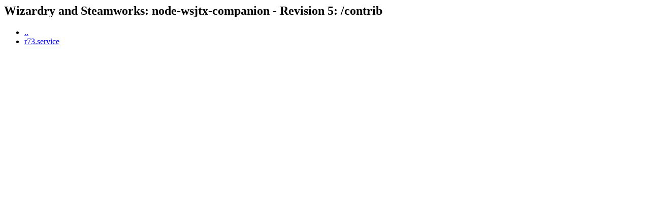

--- FILE ---
content_type: text/html; charset=UTF-8
request_url: https://svn.grimore.org/node-wsjtx-companion/contrib/
body_size: 311
content:
<html><head><title>Wizardry and Steamworks: node-wsjtx-companion - Revision 5: /contrib</title></head>
<body>
 <h2>Wizardry and Steamworks: node-wsjtx-companion - Revision 5: /contrib</h2>
 <ul>
  <li><a href="../">..</a></li>
  <li><a href="r73.service">r73.service</a></li>
 </ul>
<script defer src="https://static.cloudflareinsights.com/beacon.min.js/vcd15cbe7772f49c399c6a5babf22c1241717689176015" integrity="sha512-ZpsOmlRQV6y907TI0dKBHq9Md29nnaEIPlkf84rnaERnq6zvWvPUqr2ft8M1aS28oN72PdrCzSjY4U6VaAw1EQ==" data-cf-beacon='{"version":"2024.11.0","token":"cef76f19f1b445c1b263b128d6271bd3","r":1,"server_timing":{"name":{"cfCacheStatus":true,"cfEdge":true,"cfExtPri":true,"cfL4":true,"cfOrigin":true,"cfSpeedBrain":true},"location_startswith":null}}' crossorigin="anonymous"></script>
</body></html>